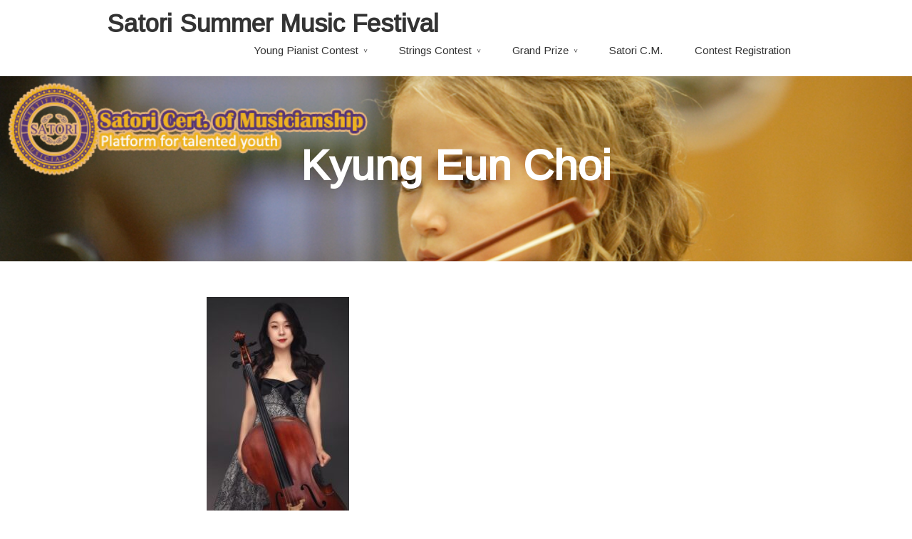

--- FILE ---
content_type: text/html; charset=UTF-8
request_url: http://event.satoricm.net/kyung-eun-choi/
body_size: 7077
content:
<!DOCTYPE html>
<html lang="en-US">
<head>
<meta charset="UTF-8">
<link rel="profile" href="http://gmpg.org/xfn/11">
<title>Kyung Eun Choi &#8211; Satori Summer Music Festival</title>
<meta name='robots' content='max-image-preview:large' />
	<style>img:is([sizes="auto" i], [sizes^="auto," i]) { contain-intrinsic-size: 3000px 1500px }</style>
	<meta name="viewport" content="width=device-width" />
<meta name="generator" content="WordPress 6.7.4" />
<link rel='dns-prefetch' href='//fonts.googleapis.com' />
<link rel="alternate" type="application/rss+xml" title="Satori Summer Music Festival &raquo; Feed" href="http://event.satoricm.net/feed/" />
<link rel="alternate" type="application/rss+xml" title="Satori Summer Music Festival &raquo; Comments Feed" href="http://event.satoricm.net/comments/feed/" />
<link rel="pingback" href="http://event.satoricm.net/xmlrpc.php" />
<script type="text/javascript">
/* <![CDATA[ */
window._wpemojiSettings = {"baseUrl":"https:\/\/s.w.org\/images\/core\/emoji\/15.0.3\/72x72\/","ext":".png","svgUrl":"https:\/\/s.w.org\/images\/core\/emoji\/15.0.3\/svg\/","svgExt":".svg","source":{"concatemoji":"http:\/\/event.satoricm.net\/wp-includes\/js\/wp-emoji-release.min.js?ver=6.7.4"}};
/*! This file is auto-generated */
!function(i,n){var o,s,e;function c(e){try{var t={supportTests:e,timestamp:(new Date).valueOf()};sessionStorage.setItem(o,JSON.stringify(t))}catch(e){}}function p(e,t,n){e.clearRect(0,0,e.canvas.width,e.canvas.height),e.fillText(t,0,0);var t=new Uint32Array(e.getImageData(0,0,e.canvas.width,e.canvas.height).data),r=(e.clearRect(0,0,e.canvas.width,e.canvas.height),e.fillText(n,0,0),new Uint32Array(e.getImageData(0,0,e.canvas.width,e.canvas.height).data));return t.every(function(e,t){return e===r[t]})}function u(e,t,n){switch(t){case"flag":return n(e,"\ud83c\udff3\ufe0f\u200d\u26a7\ufe0f","\ud83c\udff3\ufe0f\u200b\u26a7\ufe0f")?!1:!n(e,"\ud83c\uddfa\ud83c\uddf3","\ud83c\uddfa\u200b\ud83c\uddf3")&&!n(e,"\ud83c\udff4\udb40\udc67\udb40\udc62\udb40\udc65\udb40\udc6e\udb40\udc67\udb40\udc7f","\ud83c\udff4\u200b\udb40\udc67\u200b\udb40\udc62\u200b\udb40\udc65\u200b\udb40\udc6e\u200b\udb40\udc67\u200b\udb40\udc7f");case"emoji":return!n(e,"\ud83d\udc26\u200d\u2b1b","\ud83d\udc26\u200b\u2b1b")}return!1}function f(e,t,n){var r="undefined"!=typeof WorkerGlobalScope&&self instanceof WorkerGlobalScope?new OffscreenCanvas(300,150):i.createElement("canvas"),a=r.getContext("2d",{willReadFrequently:!0}),o=(a.textBaseline="top",a.font="600 32px Arial",{});return e.forEach(function(e){o[e]=t(a,e,n)}),o}function t(e){var t=i.createElement("script");t.src=e,t.defer=!0,i.head.appendChild(t)}"undefined"!=typeof Promise&&(o="wpEmojiSettingsSupports",s=["flag","emoji"],n.supports={everything:!0,everythingExceptFlag:!0},e=new Promise(function(e){i.addEventListener("DOMContentLoaded",e,{once:!0})}),new Promise(function(t){var n=function(){try{var e=JSON.parse(sessionStorage.getItem(o));if("object"==typeof e&&"number"==typeof e.timestamp&&(new Date).valueOf()<e.timestamp+604800&&"object"==typeof e.supportTests)return e.supportTests}catch(e){}return null}();if(!n){if("undefined"!=typeof Worker&&"undefined"!=typeof OffscreenCanvas&&"undefined"!=typeof URL&&URL.createObjectURL&&"undefined"!=typeof Blob)try{var e="postMessage("+f.toString()+"("+[JSON.stringify(s),u.toString(),p.toString()].join(",")+"));",r=new Blob([e],{type:"text/javascript"}),a=new Worker(URL.createObjectURL(r),{name:"wpTestEmojiSupports"});return void(a.onmessage=function(e){c(n=e.data),a.terminate(),t(n)})}catch(e){}c(n=f(s,u,p))}t(n)}).then(function(e){for(var t in e)n.supports[t]=e[t],n.supports.everything=n.supports.everything&&n.supports[t],"flag"!==t&&(n.supports.everythingExceptFlag=n.supports.everythingExceptFlag&&n.supports[t]);n.supports.everythingExceptFlag=n.supports.everythingExceptFlag&&!n.supports.flag,n.DOMReady=!1,n.readyCallback=function(){n.DOMReady=!0}}).then(function(){return e}).then(function(){var e;n.supports.everything||(n.readyCallback(),(e=n.source||{}).concatemoji?t(e.concatemoji):e.wpemoji&&e.twemoji&&(t(e.twemoji),t(e.wpemoji)))}))}((window,document),window._wpemojiSettings);
/* ]]> */
</script>
<style id='wp-emoji-styles-inline-css' type='text/css'>

	img.wp-smiley, img.emoji {
		display: inline !important;
		border: none !important;
		box-shadow: none !important;
		height: 1em !important;
		width: 1em !important;
		margin: 0 0.07em !important;
		vertical-align: -0.1em !important;
		background: none !important;
		padding: 0 !important;
	}
</style>
<link rel="stylesheet" href="http://event.satoricm.net/wp-content/cache/minify/a5ff7.css" media="all" />

<style id='classic-theme-styles-inline-css' type='text/css'>
/*! This file is auto-generated */
.wp-block-button__link{color:#fff;background-color:#32373c;border-radius:9999px;box-shadow:none;text-decoration:none;padding:calc(.667em + 2px) calc(1.333em + 2px);font-size:1.125em}.wp-block-file__button{background:#32373c;color:#fff;text-decoration:none}
</style>
<style id='global-styles-inline-css' type='text/css'>
:root{--wp--preset--aspect-ratio--square: 1;--wp--preset--aspect-ratio--4-3: 4/3;--wp--preset--aspect-ratio--3-4: 3/4;--wp--preset--aspect-ratio--3-2: 3/2;--wp--preset--aspect-ratio--2-3: 2/3;--wp--preset--aspect-ratio--16-9: 16/9;--wp--preset--aspect-ratio--9-16: 9/16;--wp--preset--color--black: #000000;--wp--preset--color--cyan-bluish-gray: #abb8c3;--wp--preset--color--white: #ffffff;--wp--preset--color--pale-pink: #f78da7;--wp--preset--color--vivid-red: #cf2e2e;--wp--preset--color--luminous-vivid-orange: #ff6900;--wp--preset--color--luminous-vivid-amber: #fcb900;--wp--preset--color--light-green-cyan: #7bdcb5;--wp--preset--color--vivid-green-cyan: #00d084;--wp--preset--color--pale-cyan-blue: #8ed1fc;--wp--preset--color--vivid-cyan-blue: #0693e3;--wp--preset--color--vivid-purple: #9b51e0;--wp--preset--gradient--vivid-cyan-blue-to-vivid-purple: linear-gradient(135deg,rgba(6,147,227,1) 0%,rgb(155,81,224) 100%);--wp--preset--gradient--light-green-cyan-to-vivid-green-cyan: linear-gradient(135deg,rgb(122,220,180) 0%,rgb(0,208,130) 100%);--wp--preset--gradient--luminous-vivid-amber-to-luminous-vivid-orange: linear-gradient(135deg,rgba(252,185,0,1) 0%,rgba(255,105,0,1) 100%);--wp--preset--gradient--luminous-vivid-orange-to-vivid-red: linear-gradient(135deg,rgba(255,105,0,1) 0%,rgb(207,46,46) 100%);--wp--preset--gradient--very-light-gray-to-cyan-bluish-gray: linear-gradient(135deg,rgb(238,238,238) 0%,rgb(169,184,195) 100%);--wp--preset--gradient--cool-to-warm-spectrum: linear-gradient(135deg,rgb(74,234,220) 0%,rgb(151,120,209) 20%,rgb(207,42,186) 40%,rgb(238,44,130) 60%,rgb(251,105,98) 80%,rgb(254,248,76) 100%);--wp--preset--gradient--blush-light-purple: linear-gradient(135deg,rgb(255,206,236) 0%,rgb(152,150,240) 100%);--wp--preset--gradient--blush-bordeaux: linear-gradient(135deg,rgb(254,205,165) 0%,rgb(254,45,45) 50%,rgb(107,0,62) 100%);--wp--preset--gradient--luminous-dusk: linear-gradient(135deg,rgb(255,203,112) 0%,rgb(199,81,192) 50%,rgb(65,88,208) 100%);--wp--preset--gradient--pale-ocean: linear-gradient(135deg,rgb(255,245,203) 0%,rgb(182,227,212) 50%,rgb(51,167,181) 100%);--wp--preset--gradient--electric-grass: linear-gradient(135deg,rgb(202,248,128) 0%,rgb(113,206,126) 100%);--wp--preset--gradient--midnight: linear-gradient(135deg,rgb(2,3,129) 0%,rgb(40,116,252) 100%);--wp--preset--font-size--small: 13px;--wp--preset--font-size--medium: 20px;--wp--preset--font-size--large: 36px;--wp--preset--font-size--x-large: 42px;--wp--preset--spacing--20: 0.44rem;--wp--preset--spacing--30: 0.67rem;--wp--preset--spacing--40: 1rem;--wp--preset--spacing--50: 1.5rem;--wp--preset--spacing--60: 2.25rem;--wp--preset--spacing--70: 3.38rem;--wp--preset--spacing--80: 5.06rem;--wp--preset--shadow--natural: 6px 6px 9px rgba(0, 0, 0, 0.2);--wp--preset--shadow--deep: 12px 12px 50px rgba(0, 0, 0, 0.4);--wp--preset--shadow--sharp: 6px 6px 0px rgba(0, 0, 0, 0.2);--wp--preset--shadow--outlined: 6px 6px 0px -3px rgba(255, 255, 255, 1), 6px 6px rgba(0, 0, 0, 1);--wp--preset--shadow--crisp: 6px 6px 0px rgba(0, 0, 0, 1);}:where(.is-layout-flex){gap: 0.5em;}:where(.is-layout-grid){gap: 0.5em;}body .is-layout-flex{display: flex;}.is-layout-flex{flex-wrap: wrap;align-items: center;}.is-layout-flex > :is(*, div){margin: 0;}body .is-layout-grid{display: grid;}.is-layout-grid > :is(*, div){margin: 0;}:where(.wp-block-columns.is-layout-flex){gap: 2em;}:where(.wp-block-columns.is-layout-grid){gap: 2em;}:where(.wp-block-post-template.is-layout-flex){gap: 1.25em;}:where(.wp-block-post-template.is-layout-grid){gap: 1.25em;}.has-black-color{color: var(--wp--preset--color--black) !important;}.has-cyan-bluish-gray-color{color: var(--wp--preset--color--cyan-bluish-gray) !important;}.has-white-color{color: var(--wp--preset--color--white) !important;}.has-pale-pink-color{color: var(--wp--preset--color--pale-pink) !important;}.has-vivid-red-color{color: var(--wp--preset--color--vivid-red) !important;}.has-luminous-vivid-orange-color{color: var(--wp--preset--color--luminous-vivid-orange) !important;}.has-luminous-vivid-amber-color{color: var(--wp--preset--color--luminous-vivid-amber) !important;}.has-light-green-cyan-color{color: var(--wp--preset--color--light-green-cyan) !important;}.has-vivid-green-cyan-color{color: var(--wp--preset--color--vivid-green-cyan) !important;}.has-pale-cyan-blue-color{color: var(--wp--preset--color--pale-cyan-blue) !important;}.has-vivid-cyan-blue-color{color: var(--wp--preset--color--vivid-cyan-blue) !important;}.has-vivid-purple-color{color: var(--wp--preset--color--vivid-purple) !important;}.has-black-background-color{background-color: var(--wp--preset--color--black) !important;}.has-cyan-bluish-gray-background-color{background-color: var(--wp--preset--color--cyan-bluish-gray) !important;}.has-white-background-color{background-color: var(--wp--preset--color--white) !important;}.has-pale-pink-background-color{background-color: var(--wp--preset--color--pale-pink) !important;}.has-vivid-red-background-color{background-color: var(--wp--preset--color--vivid-red) !important;}.has-luminous-vivid-orange-background-color{background-color: var(--wp--preset--color--luminous-vivid-orange) !important;}.has-luminous-vivid-amber-background-color{background-color: var(--wp--preset--color--luminous-vivid-amber) !important;}.has-light-green-cyan-background-color{background-color: var(--wp--preset--color--light-green-cyan) !important;}.has-vivid-green-cyan-background-color{background-color: var(--wp--preset--color--vivid-green-cyan) !important;}.has-pale-cyan-blue-background-color{background-color: var(--wp--preset--color--pale-cyan-blue) !important;}.has-vivid-cyan-blue-background-color{background-color: var(--wp--preset--color--vivid-cyan-blue) !important;}.has-vivid-purple-background-color{background-color: var(--wp--preset--color--vivid-purple) !important;}.has-black-border-color{border-color: var(--wp--preset--color--black) !important;}.has-cyan-bluish-gray-border-color{border-color: var(--wp--preset--color--cyan-bluish-gray) !important;}.has-white-border-color{border-color: var(--wp--preset--color--white) !important;}.has-pale-pink-border-color{border-color: var(--wp--preset--color--pale-pink) !important;}.has-vivid-red-border-color{border-color: var(--wp--preset--color--vivid-red) !important;}.has-luminous-vivid-orange-border-color{border-color: var(--wp--preset--color--luminous-vivid-orange) !important;}.has-luminous-vivid-amber-border-color{border-color: var(--wp--preset--color--luminous-vivid-amber) !important;}.has-light-green-cyan-border-color{border-color: var(--wp--preset--color--light-green-cyan) !important;}.has-vivid-green-cyan-border-color{border-color: var(--wp--preset--color--vivid-green-cyan) !important;}.has-pale-cyan-blue-border-color{border-color: var(--wp--preset--color--pale-cyan-blue) !important;}.has-vivid-cyan-blue-border-color{border-color: var(--wp--preset--color--vivid-cyan-blue) !important;}.has-vivid-purple-border-color{border-color: var(--wp--preset--color--vivid-purple) !important;}.has-vivid-cyan-blue-to-vivid-purple-gradient-background{background: var(--wp--preset--gradient--vivid-cyan-blue-to-vivid-purple) !important;}.has-light-green-cyan-to-vivid-green-cyan-gradient-background{background: var(--wp--preset--gradient--light-green-cyan-to-vivid-green-cyan) !important;}.has-luminous-vivid-amber-to-luminous-vivid-orange-gradient-background{background: var(--wp--preset--gradient--luminous-vivid-amber-to-luminous-vivid-orange) !important;}.has-luminous-vivid-orange-to-vivid-red-gradient-background{background: var(--wp--preset--gradient--luminous-vivid-orange-to-vivid-red) !important;}.has-very-light-gray-to-cyan-bluish-gray-gradient-background{background: var(--wp--preset--gradient--very-light-gray-to-cyan-bluish-gray) !important;}.has-cool-to-warm-spectrum-gradient-background{background: var(--wp--preset--gradient--cool-to-warm-spectrum) !important;}.has-blush-light-purple-gradient-background{background: var(--wp--preset--gradient--blush-light-purple) !important;}.has-blush-bordeaux-gradient-background{background: var(--wp--preset--gradient--blush-bordeaux) !important;}.has-luminous-dusk-gradient-background{background: var(--wp--preset--gradient--luminous-dusk) !important;}.has-pale-ocean-gradient-background{background: var(--wp--preset--gradient--pale-ocean) !important;}.has-electric-grass-gradient-background{background: var(--wp--preset--gradient--electric-grass) !important;}.has-midnight-gradient-background{background: var(--wp--preset--gradient--midnight) !important;}.has-small-font-size{font-size: var(--wp--preset--font-size--small) !important;}.has-medium-font-size{font-size: var(--wp--preset--font-size--medium) !important;}.has-large-font-size{font-size: var(--wp--preset--font-size--large) !important;}.has-x-large-font-size{font-size: var(--wp--preset--font-size--x-large) !important;}
:where(.wp-block-post-template.is-layout-flex){gap: 1.25em;}:where(.wp-block-post-template.is-layout-grid){gap: 1.25em;}
:where(.wp-block-columns.is-layout-flex){gap: 2em;}:where(.wp-block-columns.is-layout-grid){gap: 2em;}
:root :where(.wp-block-pullquote){font-size: 1.5em;line-height: 1.6;}
</style>
<link rel="stylesheet" href="http://event.satoricm.net/wp-content/cache/minify/3d860.css" media="all" />


<link rel='stylesheet' id='google-fonts-css' href='//fonts.googleapis.com/css?family=Arimo:400' type='text/css' media='all' />
<link rel="stylesheet" href="http://event.satoricm.net/wp-content/cache/minify/de886.css" media="all" />

<script  src="http://event.satoricm.net/wp-content/cache/minify/c4c61.js"></script>




<link rel="https://api.w.org/" href="http://event.satoricm.net/wp-json/" /><link rel="alternate" title="JSON" type="application/json" href="http://event.satoricm.net/wp-json/wp/v2/pages/811" /><link rel="EditURI" type="application/rsd+xml" title="RSD" href="http://event.satoricm.net/xmlrpc.php?rsd" />
<link rel="canonical" href="http://event.satoricm.net/kyung-eun-choi/" />
<link rel='shortlink' href='http://event.satoricm.net/?p=811' />
<link rel="alternate" title="oEmbed (JSON)" type="application/json+oembed" href="http://event.satoricm.net/wp-json/oembed/1.0/embed?url=http%3A%2F%2Fevent.satoricm.net%2Fkyung-eun-choi%2F" />
<link rel="alternate" title="oEmbed (XML)" type="text/xml+oembed" href="http://event.satoricm.net/wp-json/oembed/1.0/embed?url=http%3A%2F%2Fevent.satoricm.net%2Fkyung-eun-choi%2F&#038;format=xml" />
	<!--[if lt IE 9]>
	<script src="http://event.satoricm.net/wp-content/themes/omega/js/html5.js" type="text/javascript"></script>
	<![endif]-->

<style type="text/css" id="custom-css"></style>
<link rel="icon" href="http://event.satoricm.net/wp-content/uploads/2018/07/newlogo.png" sizes="32x32" />
<link rel="icon" href="http://event.satoricm.net/wp-content/uploads/2018/07/newlogo.png" sizes="192x192" />
<link rel="apple-touch-icon" href="http://event.satoricm.net/wp-content/uploads/2018/07/newlogo.png" />
<meta name="msapplication-TileImage" content="http://event.satoricm.net/wp-content/uploads/2018/07/newlogo.png" />
<style type="text/css">/** Mega Menu CSS: fs **/</style>
</head>
<body class="wordpress ltr child-theme y2026 m01 d23 h22 friday logged-out custom-header singular singular-page singular-page-811" dir="ltr" itemscope="itemscope" itemtype="http://schema.org/WebPage">
<div class="site-container">
	<header id="header" class="site-header" role="banner" itemscope="itemscope" itemtype="http://schema.org/WPHeader"><div class="wrap"><div class="title-area"><h2 class="site-title" itemprop="headline"><a href="http://event.satoricm.net" title="Satori Summer Music Festival" rel="home">Satori Summer Music Festival</a></h2></div><nav id="navigation" class="nav-primary" role="navigation" itemscope="itemscope" itemtype="http://schema.org/SiteNavigationElement">	
	<div class="wrap"><a href="#" id="menu-icon" class="menu-icon"><span></span></a><ul id="menu-event-menu" class="menu omega-nav-menu menu-primary"><li id="menu-item-90" class="menu-item menu-item-type-post_type menu-item-object-page menu-item-has-children first menu-item-90"><a href="http://event.satoricm.net/satori-young-pianist-contest/">Young Pianist Contest</a>
<ul class="sub-menu">
	<li id="menu-item-798" class="menu-item menu-item-type-post_type menu-item-object-page menu-item-798"><a href="http://event.satoricm.net/satori-young-pianist-contest/">2025 Pianist Contest Information</a></li>
	<li id="menu-item-249" class="menu-item menu-item-type-post_type menu-item-object-page menu-item-249"><a href="http://event.satoricm.net/winners-list/">Competition Results</a></li>
	<li id="menu-item-149" class="menu-item menu-item-type-post_type menu-item-object-page menu-item-149"><a href="http://event.satoricm.net/satori-young-pianist-contest/satori-young-pianist-grand-prize/">Satori Young Pianist Grand Prize</a></li>
	<li id="menu-item-151" class="menu-item menu-item-type-post_type menu-item-object-page menu-item-151"><a href="http://event.satoricm.net/satori-young-pianist-contest/satori-young-pianist-contest-rule/">Satori Young Pianist Contest Rule</a></li>
	<li id="menu-item-152" class="menu-item menu-item-type-post_type menu-item-object-page menu-item-152"><a href="http://event.satoricm.net/satori-young-pianist-contest/satori-young-pianist-contest-categories/">Satori Young Pianist Contest Categories</a></li>
	<li id="menu-item-153" class="menu-item menu-item-type-post_type menu-item-object-page menu-item-153"><a href="http://event.satoricm.net/satori-young-pianist-contest/young-pianist-contest-schedule/">Young Pianist Contest Schedule</a></li>
	<li id="menu-item-154" class="menu-item menu-item-type-post_type menu-item-object-page menu-item-154"><a href="http://event.satoricm.net/satori-young-pianist-contest/satori-young-pianist-contest-fee-form/">Satori Young Pianist Contest Fee &#038; Form</a></li>
	<li id="menu-item-150" class="menu-item menu-item-type-post_type menu-item-object-page menu-item-150"><a href="http://event.satoricm.net/satori-young-pianist-contest/satori-young-pianist-contest-privacy-policy/">Satori Young Pianist Contest Privacy Policy</a></li>
</ul>
</li>
<li id="menu-item-155" class="menu-item menu-item-type-post_type menu-item-object-page menu-item-has-children menu-item-155"><a href="http://event.satoricm.net/satori-strings-contest/">Strings Contest</a>
<ul class="sub-menu">
	<li id="menu-item-799" class="menu-item menu-item-type-post_type menu-item-object-page menu-item-799"><a href="http://event.satoricm.net/satori-strings-contest/">2025 Strings Contest Information</a></li>
	<li id="menu-item-243" class="menu-item menu-item-type-post_type menu-item-object-page menu-item-243"><a href="http://event.satoricm.net/winners-list/">Competition Results</a></li>
	<li id="menu-item-174" class="menu-item menu-item-type-post_type menu-item-object-page menu-item-174"><a href="http://event.satoricm.net/satori-strings-contest/satori-strings-contest-introduction/">Satori Strings Contest Introduction</a></li>
	<li id="menu-item-172" class="menu-item menu-item-type-post_type menu-item-object-page menu-item-172"><a href="http://event.satoricm.net/satori-strings-contest/satori-strings-contest-categories/">Satori Strings Contest Categories</a></li>
	<li id="menu-item-156" class="menu-item menu-item-type-post_type menu-item-object-page menu-item-156"><a href="http://event.satoricm.net/satori-strings-contest/strings-contest-schedule/">Strings Contest Schedule</a></li>
	<li id="menu-item-169" class="menu-item menu-item-type-post_type menu-item-object-page menu-item-169"><a href="http://event.satoricm.net/satori-strings-contest/satori-strings-contest-fee-and-form/">Satori Strings Contest Fee and Form</a></li>
	<li id="menu-item-171" class="menu-item menu-item-type-post_type menu-item-object-page menu-item-171"><a href="http://event.satoricm.net/satori-strings-contest/satori-strings-contest-grand-prize/">Satori Strings Contest Grand Prize</a></li>
	<li id="menu-item-173" class="menu-item menu-item-type-post_type menu-item-object-page menu-item-173"><a href="http://event.satoricm.net/satori-strings-contest/satori-strings-contest-rule/">Satori Strings Contest Rule</a></li>
	<li id="menu-item-170" class="menu-item menu-item-type-post_type menu-item-object-page menu-item-170"><a href="http://event.satoricm.net/satori-strings-contest/satori-strings-contest-privacy-policy/">Satori Strings Contest Privacy Policy</a></li>
</ul>
</li>
<li id="menu-item-860" class="menu-item menu-item-type-custom menu-item-object-custom menu-item-has-children menu-item-860"><a href="http://event.satoricm.net/grand-prize-information/">Grand Prize</a>
<ul class="sub-menu">
	<li id="menu-item-857" class="menu-item menu-item-type-post_type menu-item-object-page menu-item-857"><a href="http://event.satoricm.net/grand-prize-information/">Grand Prize Information</a></li>
	<li id="menu-item-236" class="menu-item menu-item-type-post_type menu-item-object-page menu-item-236"><a href="http://event.satoricm.net/grand-prize-contest/">Grand Prize Contest Program</a></li>
	<li id="menu-item-190" class="menu-item menu-item-type-post_type menu-item-object-page menu-item-190"><a href="http://event.satoricm.net/satori-strings-contest/satori-strings-contest-grand-prize/">Satori Strings Contest Grand Prize</a></li>
	<li id="menu-item-191" class="menu-item menu-item-type-post_type menu-item-object-page menu-item-191"><a href="http://event.satoricm.net/satori-young-pianist-contest/satori-young-pianist-grand-prize/">Satori Young Pianist Grand Prize</a></li>
	<li id="menu-item-483" class="menu-item menu-item-type-post_type menu-item-object-page menu-item-483"><a href="http://event.satoricm.net/grand-prize/grand-prize-judge-panel/">Grand Prize Judge Panel</a></li>
	<li id="menu-item-663" class="menu-item menu-item-type-post_type menu-item-object-page menu-item-663"><a href="http://event.satoricm.net/grand-prize/grand-prize-judge-panel-archive/">Grand Prize Judge Panel Archive</a></li>
	<li id="menu-item-1289" class="menu-item menu-item-type-post_type menu-item-object-page menu-item-1289"><a href="http://event.satoricm.net/grand-prize/award-and-scholarship/">Award and Scholarship</a></li>
</ul>
</li>
<li id="menu-item-195" class="menu-item menu-item-type-custom menu-item-object-custom menu-item-home menu-item-195"><a href="http://event.satoricm.net">Satori C.M.</a></li>
<li id="menu-item-179" class="menu-item menu-item-type-custom menu-item-object-custom last menu-item-179"><a href="https://eventregistration.satoricm.net/">Contest Registration</a></li>
</ul></div></nav><!-- .nav-primary --></div></header><!-- .site-header -->	<div class="banner" style="background-image:url(http://event.satoricm.net/wp-content/uploads/2019/04/header2-1.jpg)">
		<div class="filter">
			<div class="wrap">
				<h1 class='banner-title'>Kyung Eun Choi</h1>			</div><!-- .wrap -->
		</div>
  	</div><!-- .banner -->
  		<div class="site-inner">
		<div class="wrap"><main  class="content" id="content" role="main" itemprop="mainContentOfPage">
			<article id="post-811" class="entry page publish author-wpadmin post-811" itemscope="itemscope" itemtype="http://schema.org/CreativeWork"><div class="entry-wrap">
			<header class="entry-header"></header><!-- .entry-header -->	
	<div class="entry-content" itemprop="text">
<p><a href="http://event.satoricm.net/wp-content/uploads/2022/06/KyungEunChoi.jpg"><img fetchpriority="high" decoding="async" class="alignnone size-medium wp-image-812" src="http://event.satoricm.net/wp-content/uploads/2022/06/KyungEunChoi-200x300.jpg" alt="" width="200" height="300" srcset="http://event.satoricm.net/wp-content/uploads/2022/06/KyungEunChoi-200x300.jpg 200w, http://event.satoricm.net/wp-content/uploads/2022/06/KyungEunChoi.jpg 426w" sizes="(max-width: 200px) 100vw, 200px" /></a></p>
<h3>Dr. Kyung Eun Choi</h3>
<p>Cellist<br />
Faculty member of Seoul National University</p>
<p>Praised for her delicate, expressive and energetic virtuosity, Korean cellist Dr. Kyung Eun Choi enjoys an international career as a concert and pedagogue. She received her bachelor degree in Seoul National Univ, master’s degrees at the Royal Northern College of Music in UK with Distinction, and her Doctoral degree in USC with full scholarship under world-renowned cellist Ralph Kirshbaum.</p>
<p>Dr. Choi has enjoyed great success in prestigious national competitions including Dong-a, Joong-ang, Ihwa-Kyunghyang newspaper’s competitions and international competitions including the Julio Cardona (Portugal), the Aldo Parisot (Brazil), the RNCM concerto Competition (Manchester), Beverly National Competition(US) and received the Gold medal at Japan’s Kirishima International Music Competition. Dr. Choi received Unpa award given to honorable Korean artist by legendary conductor Won-Sik Lim foundation.</p>
<p>She has been invited to teach and perform in many renowned cello festivals such as Adelaide, Piatigorsky, Manchester, and Kronberg International Cello Festivals. She also has been invited to perform various music festival including Prussia Cove, Tivor Vaga, Recontres Franco- American Summer music Festival, Seoul International Music Festival, Vivace Music Festival, PLZ Festival and more.</p>
<p>As a soloist, Choi has performed in many major concert halls with renowned orchestras in Europe and Asia including Seoul Art Center, Lotte Concert Hall, Suntory Hall, Miyazaki Prefectural Arts Center, Wigmore Hall, Elder Hall, and Bridgewater Hall with leading conductors including Yan Pascal Tortelier, Pinchas Zukerman, Mischa Damev, Eva Strusinka, Won-Sik Lim and more. She was a faculty member of El Camino College, now she is a faculty member of Seoul National University.</p>
<table>
<tbody>
<tr>
<td><img decoding="async" src="https://ecp.yusercontent.com/mail?url=https%3A%2F%2Fgov-dooray.com%2Fmail-receipts%3Fimg%3D6a6d45624d66586e-2950182c15a82d51-2dae2323d35c3e9e-2dae2e6df022c2ee.gif&amp;t=1655142369&amp;ymreqid=3a549818-091c-8bfc-1c89-b10010012500&amp;sig=Qn2cvsmM6BXkMDVIzKIICA--~D" border="0" /></td>
</tr>
</tbody>
</table>
	
	</div>
		</div></article>				
	</main><!-- .content -->
		</div>	</div><!-- .site-inner -->
	<footer id="footer" class="site-footer" role="contentinfo" itemscope="itemscope" itemtype="http://schema.org/WPFooter"><div class="wrap"><div class="footer-content footer-insert"><p class="copyright">Copyright &#169; 2026 Satori Summer Music Festival.</p>

<p class="credit"><a class="child-link" href="https://themehall.com/composer-one-column-omega-child-theme" title="Composer WordPress Theme">Composer</a> WordPress Theme by themehall.com</p></div></div></footer><!-- .site-footer --></div><!-- .site-container -->


<script  src="http://event.satoricm.net/wp-content/cache/minify/50739.js"></script>

</body>
</html>
<!--
Performance optimized by W3 Total Cache. Learn more: https://www.boldgrid.com/w3-total-cache/

Page Caching using Disk: Enhanced 
Minified using Disk
Database Caching 3/36 queries in 0.011 seconds using Disk

Served from: event.satoricm.net @ 2026-01-23 22:53:25 by W3 Total Cache
-->